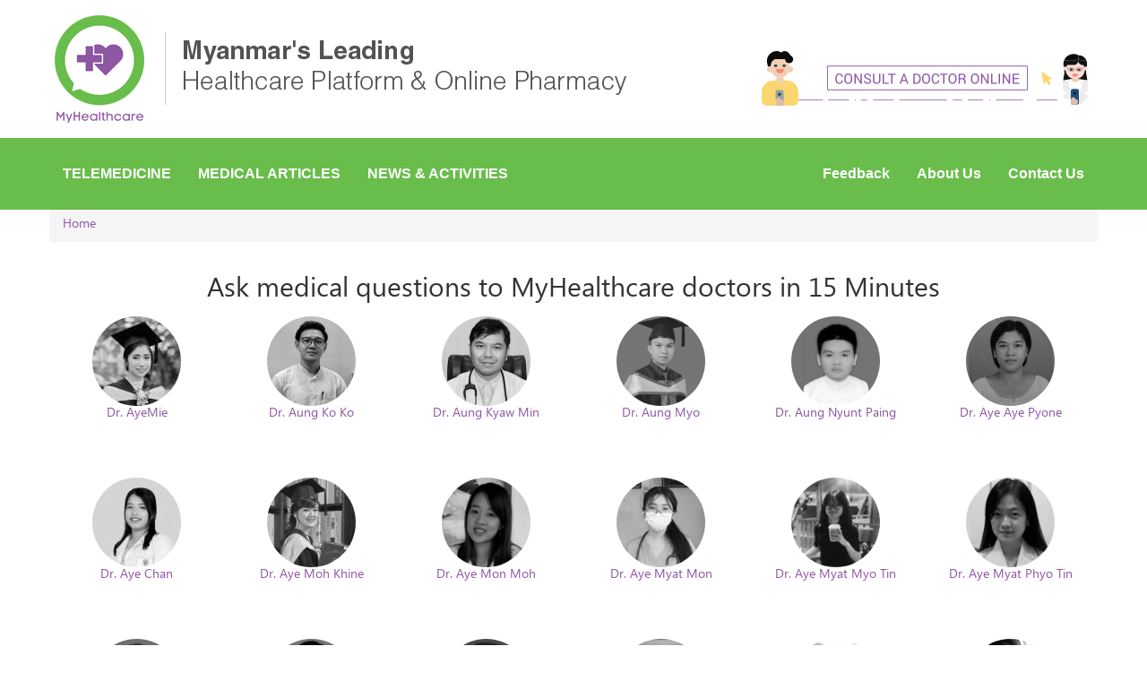

--- FILE ---
content_type: text/html; charset=utf-8
request_url: https://www.google.com/recaptcha/api2/aframe
body_size: 269
content:
<!DOCTYPE HTML><html><head><meta http-equiv="content-type" content="text/html; charset=UTF-8"></head><body><script nonce="mFOxJXAFWmFDSIjoRICBBg">/** Anti-fraud and anti-abuse applications only. See google.com/recaptcha */ try{var clients={'sodar':'https://pagead2.googlesyndication.com/pagead/sodar?'};window.addEventListener("message",function(a){try{if(a.source===window.parent){var b=JSON.parse(a.data);var c=clients[b['id']];if(c){var d=document.createElement('img');d.src=c+b['params']+'&rc='+(localStorage.getItem("rc::a")?sessionStorage.getItem("rc::b"):"");window.document.body.appendChild(d);sessionStorage.setItem("rc::e",parseInt(sessionStorage.getItem("rc::e")||0)+1);localStorage.setItem("rc::h",'1768870157210');}}}catch(b){}});window.parent.postMessage("_grecaptcha_ready", "*");}catch(b){}</script></body></html>

--- FILE ---
content_type: text/css
request_url: https://www.myhealthcare.com.mm/sites/all/modules/jcarousel/skins/tango/jcarousel-tango.css?r10nu8
body_size: 934
content:

/**
 * Based on the default jCarousel tango skin. Adapted for use with the Mini
 * Panels module by Wim Leers. GPL icons created by Kaj Heijmans.
 */

.jcarousel-skin-tango {
  text-align: center;
}

.jcarousel-skin-tango .jcarousel-container {
  -moz-border-radius: 20px;
  -webkit-border-radius: 20px;
  border-radius: 20px;
  background: #F0F6F9;
  border: 1px solid #346F97;
  margin: auto;
}

.jcarousel-skin-tango .jcarousel-container-horizontal {
  width: 440px;
  height: 102px;
  padding: 20px 40px;
}

.jcarousel-skin-tango .jcarousel-container-vertical {
  width: 102px;
  height: 440px;
  padding: 40px 20px;
}

.jcarousel-skin-tango .jcarousel-navigation-before {
  padding-top: 30px;
}

.jcarousel-skin-tango .jcarousel-navigation-after {
  padding-bottom: 30px;
}

.jcarousel-skin-tango .jcarousel-clip-horizontal {
  width: 440px;
  overflow: hidden;
}

.jcarousel-skin-tango .jcarousel-clip-vertical {
  height: 440px;
  overflow: hidden;
}

.jcarousel-skin-tango .jcarousel-item {
  padding: 0;
  width: 100px;
  height: 100px;
  overflow: hidden;
  border: 1px solid #CCC;
  list-style: none;
  background: #fff none;
}

.jcarousel-skin-tango .jcarousel-item-horizontal {
  margin: 0 4px;
}

.jcarousel-skin-tango .jcarousel-item-vertical {
  margin: 4px 0;
}

.jcarousel-skin-tango .jcarousel-item-placeholder {
  background: #fff url(throbber.gif) no-repeat center center;
  color: #000;
}

/**
 * Buttons
 */
.jcarousel-skin-tango .jcarousel-next,
.jcarousel-skin-tango .jcarousel-prev {
  display: block;
  width: 32px;
  height: 32px;
  background-image: url(arrows.png);
}

/**
 *  Horizontal Buttons
 */
.jcarousel-skin-tango .jcarousel-prev-horizontal {
  position: absolute;
  top: 55px;
  left: 5px;
  background-position: 0 0;
}
.jcarousel-skin-tango .jcarousel-prev-horizontal:hover {
  background-position: -32px 0;
}
.jcarousel-skin-tango .jcarousel-prev-horizontal:active {
  background-position: -64px 0;
}
.jcarousel-skin-tango .jcarousel-prev-disabled-horizontal,
.jcarousel-skin-tango .jcarousel-prev-disabled-horizontal:hover,
.jcarousel-skin-tango .jcarousel-prev-disabled-horizontal:active {
  cursor: default;
  background-position: -96px 0;
}

.jcarousel-skin-tango .jcarousel-next-horizontal {
  position: absolute;
  top: 55px;
  right: 5px;
  background-position: 0 -38px;
}
.jcarousel-skin-tango .jcarousel-next-horizontal:hover {
  background-position: -32px -38px;
}
.jcarousel-skin-tango .jcarousel-next-horizontal:active {
  background-position: -64px -38px;
}
.jcarousel-skin-tango .jcarousel-next-disabled-horizontal,
.jcarousel-skin-tango .jcarousel-next-disabled-horizontal:hover,
.jcarousel-skin-tango .jcarousel-next-disabled-horizontal:active {
  cursor: default;
  background-position: -96px -38px;
}

/**
 *  Vertical Buttons
 */
.jcarousel-skin-tango .jcarousel-prev-vertical {
  position: absolute;
  top: 5px;
  left: 55px;
  background-position: 0 -64px;
}
.jcarousel-skin-tango .jcarousel-prev-vertical:hover {
  background-position: -32px -64px;
}
.jcarousel-skin-tango .jcarousel-prev-vertical:active {
  background-position: -64px -64px;
}
.jcarousel-skin-tango .jcarousel-prev-disabled-vertical,
.jcarousel-skin-tango .jcarousel-prev-disabled-vertical:hover,
.jcarousel-skin-tango .jcarousel-prev-disabled-vertical:active {
  cursor: default;
  background-position: -96px -64px;
}

.jcarousel-skin-tango .jcarousel-next-vertical {
  position: absolute;
  bottom: 5px;
  left: 55px;
  background-position: 0 -96px;
}
.jcarousel-skin-tango .jcarousel-next-vertical:hover {
  background-position: -32px -96px;
}
.jcarousel-skin-tango .jcarousel-next-vertical:active {
  background-position: -64px -96px;
}
.jcarousel-skin-tango .jcarousel-next-disabled-vertical,
.jcarousel-skin-tango .jcarousel-next-disabled-vertical:hover,
.jcarousel-skin-tango .jcarousel-next-disabled-vertical:active {
  cursor: default;
  background-position: -96px -96px;
}

.jcarousel-skin-tango .jcarousel-navigation {
  margin: 0;
  padding: 4px;
}

.jcarousel-skin-tango .jcarousel-navigation li {
  display: inline;
  margin: 0 -1px 0 0;
  padding: 0;
  background: none;
}

.jcarousel-skin-tango .jcarousel-navigation li a {
  color: #12A698;
  padding: 1px 5px;
}


.jcarousel-skin-tango .jcarousel-navigation li a:hover {
  color: white;
  padding: 0px 4px;
  background-color: #A0DCD9;
  text-decoration: none;
  -moz-border-radius: 3px;
  -webkit-border-radius: 3px;
  border-radius: 3px;
  border: 1px solid #4C9899;
}

.jcarousel-skin-tango .jcarousel-navigation li.active a {
  color: white;
  padding: 0px 4px;
  background-color: #12A698;
  text-decoration: none;
  -moz-border-radius: 3px;
  -webkit-border-radius: 3px;
  border-radius: 3px;
  border: 1px solid #1B6364;
}


--- FILE ---
content_type: text/css
request_url: https://www.myhealthcare.com.mm/sites/all/themes/myhctheme/css/style.css?r10nu8
body_size: 3008
content:
/**
 * This file will be overwritten when the Bootstrap Framework source files
 * are compiled using the Less CSS pre-processor.
 */
 
 @font-face {
    font-family: "Myanmar Text";
    font-style: normal;
    font-weight: normal;
    src: local("Myanmar Text"), url("../fonts/mmrtext.ttf") format("truetype");
}



@font-face {
    font-family: "Myanmar3";
    font-style: normal;
    font-weight: normal;
    src: local("Myanmar3"), url("../fonts/myanmar3.ttf") format("truetype");
}
 
 a {
	color:#8d56a2;
 }
 
.container-fluid {
	padding-right: 0;
	padding-left: 0;
} 
 
.navbar.container-fluid {
	margin-top: 0;
	margin-bottom: 0;
}

.wrapper {
	max-width:1170px;
	margin:0 auto;
}

.breadcrumb {
	font-family: "Myanmar Text";
}

.navbar {
	border:none;
}

.navbar-header {
	float:none;
}

.navbar-default {
	background-color: #ffffff;
	/*background:url(../images/mhc-topbg.jpg) #018cfd repeat-x;
	background-position:top center;*/
}

.navbar-collapse {
	background:#69bd4b;
	/*margin-top:20px;*/
}

.nav > li > a {
	font-size:16px;
}

.navmenu {
	width:100%;
	margin:0 auto;
}

.navbar-default .navbar-nav > li > a {
	padding-top: 30px;
	padding-bottom: 30px;
	text-transform: uppercase;
}

.navbar-default .secondary > li > a {
	padding-top: 30px;
	padding-bottom: 30px;
	text-transform: capitalize !important;
}

.navbar-default .navbar-nav > .active > a, 
.navbar-default .navbar-nav > .active > a:hover, 
.navbar-default .navbar-nav > .active > a:focus,
.navbar-default .navbar-nav > li > a:hover, 
.navbar-default .navbar-nav > li > a:focus {
	background-color:transparent;
	color:#8d57a3;
	font-weight:600;
	-webkit-transition: .3s ease-in-out;
    transition: .3s ease-in-out;
}

.navbar-default .navbar-nav > li > a {
	color:#fff;
	/*background:#8d56a2;*/
	font-weight:600;
}

.page-header {
	padding-top:20px;
	font-family: "Myanmar Text";
}

#block-block-1 {
	float:right;
	padding:35px 0 8px 0;
}

#page-header {
	background:#f2f2f2;
}

#block-block-3 {
	position:absolute;
	top:36%;
	z-index: 99;
}

#block-block-3 .covidcheck {
	padding:10px 20px;
	background:#000;
	color: #fff;
	border-radius: 5px;
    font-size: 18px;
}

#block-block-3 .covidcheck:hover {
	padding:10px 20px;
	background:#343434;
	color: #fff;
	border-radius: 5px;
	text-decoration:none;
}

#block-block-3 .covidbody {
	min-height:60px;
}

#block-block-7 .block-title {
	text-align:center;
}

.highlighted {
	background:url(../images/mhc-download-bg.jpg) #5fabe8 repeat-y;
	background-position:center;
	padding: 20px 0 20px 0;
	color:#ffffff;
}

.mmfont {
	font-family:"Myanmar Text", "Myanmar3";
}

.view-frontpage {
	width:54%;
	float:right;
	border-left:5px solid #6e6e6e;
	margin:18px 0 0 0;
	padding:0 0 0 20px;
	display:none;
}

.view-frontpage h2 {
	margin-top:8px;
}

.footer {
	background:#595959;
	border-top:none;
	color:#f4f4f4;
	padding-top: 17px;
    padding-bottom: 18px;
	font-size:13px;
}

.field-name-field-news-photo,
.views-field-field-news-photo,
.field-name-field-image {
	float:left;
	padding:0 20px 0 0;
}

.view-news .views-field-title {
	font-size:20px;
	margin:0 0 10px 0;
	font-family:"Helvetica Neue","Myanmar Text", "Myanmar3";
}

.view-news .views-row {
	border-bottom:1px solid #eeeeee;
	overflow:auto;
	padding:10px 0 10px 0;
}

.aboutline {
	padding-bottom:80px;
	border-bottom:1px solid #bababa;
}

img.grayscale {
    filter: url("data:image/svg+xml;utf8,<svg xmlns=\'http://www.w3.org/2000/svg\'><filter id=\'grayscale\'><feColorMatrix type=\'matrix\' values=\'0.3333 0.3333 0.3333 0 0 0.3333 0.3333 0.3333 0 0 0.3333 0.3333 0.3333 0 0 0 0 0 1 0\'/></filter></svg>#grayscale");
    filter: gray;
    -webkit-filter: grayscale(100%);
}

img.grayscale:hover {
    filter: none;
    -webkit-filter: grayscale(0%);
}

#block-block-5 {
	border-top:1px solid #d5d5d5;
	margin-top:30px;
}

.webform-client-form-11 .panel-default > .panel-heading {
	background:#69bc4a;
	color:#fff;
}

.messages {
	display:none;
}

article, section {
	font-family: "Myanmar Text";
}

/*------------------ Medical News Css -------------------*/
.view-news .medicalnews {
    float: left;
    width: 24%;
    min-height: 580px;
	border-bottom: 5px solid #9058a5;
	word-wrap: break-word;
	margin: 0 10px 20px 0;
}

#block-views-news-block-3 .view-news .medicalnews {
    float: left;
    width: 24%;
    min-height: 450px;
	border-bottom: 5px solid #9058a5;
	word-wrap: break-word;
	margin: 0 10px 20px 0;
}

.view-news .medicalnews .views-field-title,
.jcarousel-skin-tango .jcarousel-item .views-field-title {
	font-size:15px;
	margin: 10px 0 10px 0;
}

.view-news .medicalnews .views-field-body,
.jcarousel-skin-tango .jcarousel-item .views-field-body {
	margin:0 0 10px 0;
}

.readmore {
    background: #69bc4a;
    padding: 3px 10px 3px 10px;
    color: #fff;
    border-radius: 3px;
}

.readmore:hover {
    background: #327b16;
    padding: 3px 10px 3px 10px;
    color: #fff;
    border-radius: 3px;
	text-decoration:none;
}

.jcarousel-skin-tango {
	min-height:175px;
	text-align:left;
}

.jcarousel-skin-tango .jcarousel-container {
	border-radius: 0;
	background: transparent;
	border: none;
}

.jcarousel-skin-tango .jcarousel-item {
    width: 293px;
    min-height:132px;
    /*background: #41a56a;
    color: #fff;
    border-bottom: 5px solid #9058a5;
	border-top: none;
	border-right: none;
	border-left: none;*/
}

#block-views-news-block-1 h2,
#block-block-8 h2,
#block-block-9 h2,
#block-views-telemedicine-package-block-1 h2,
#block-block-11 h2,
#block-block-12 h2,
#block-views-news-block-3 h2 {
	text-align:center;
	margin:18px 0 0 0;
	/*border-top: 1px solid #d5d5d5;*/
	padding: 25px 0 0 0;
	color: #9058a5;
	font-weight: 400;
}


#block-views-news-block-1 .jcarousel-skin-tango .jcarousel-item .views-field-title,
#block-views-news-block-1 .jcarousel-skin-tango .jcarousel-item .views-field-view-node
{
	margin : 10px 0 10px 10px;
	/*border: 1px solid red;*/
}

.view-news .medicalnews img,
.jcarousel-skin-tango .jcarousel-item img,
.view-telemedicine-package .views-field-field-package-image img {
    -webkit-filter: grayscale(0);
    filter: grayscale(0);
    -webkit-transition: .3s ease-in-out;
    transition: .3s ease-in-out;
}

.view-news .medicalnews:hover img,
.jcarousel-skin-tango .jcarousel-item:hover img,
.view-telemedicine-package .views-field-field-package-image:hover img {
    -webkit-filter: grayscale(100%);
    filter: grayscale(100%);
}

.galleryformatter {
	width:600px;
	float:left;
	margin-right:20px;
}

.view-nodeviewscount-statistics .views-field-nid {
	font-weight:bold;
	background:url(../images/viewcount-articles.png);
	background-repeat: no-repeat;
    padding: 0 0 0 30px;
    background-position: 0 -3px;
	margin: 20px 0 0 0;
}

.view-nodeviewscount-statistics .views-field-nid .field-content {
	background:#8f57a2;
	padding:3px 15px 0 15px;
	color:#fff;
	border-radius:5px;
}

.view-footer {
	clear:both;
}

.mhcservice {
	padding:20px 0 0 0;
}

.mhcservice div {
	padding:0 0 20px 0;
	/*border:2px solid #ffffff;*/
}

.mhcservice img {
	border-radius:30px;
	/*border:2px solid #ffffff;*/
}	

.mhcservice img:hover {
	/*border:2px solid #b1e0f1;
	-webkit-transition: .3s ease-in-out;
    transition: .3s ease-in-out;*/
	-webkit-box-shadow: 0 2px 6px #69bd4b;
	-moz-box-shadow:0 2px 6px #69bd4b;  
	box-shadow:0 2px 6px #69bd4b;
	transition: all 0.5s ease 0s;
	-webkit-transition: all 0.5s ease 0s;
}

.mhcforbusiness {
	margin:20px 0 0 0;
	font-size:18px;
	color: #69bd4b;
}	

.mhcforbusiness div {
	min-height:450px;
}	

.mhctestimonials img {
	width:80px;
	margin:0 auto;
}

.mhctestimonials .testibody {
	min-height:150px;
}

.mhctestimonials .testimodiv {
	background:url(../images/mhc-testimonialsquote.png) no-repeat #f2f2f2;
	background-position:center 5px;
	border-radius: 20px;
	-webkit-box-shadow: 1px 2px 4px #dbd9d9;
	-moz-box-shadow:1px 2px 4px #dbd9d9;  
	box-shadow:1px 2px 4px #dbd9d9;
	margin: 0 20px 10px 0;
	padding: 80px 10px 20px 10px;
	transition: all 0.5s ease 0s;
	-webkit-transition: all 0.5s ease 0s;
	
}

.mhctestimonials .testimodiv:hover {
	background:url(../images/mhc-testimonialsquote.png) no-repeat #ffffff;
	background-position:center 10px;
	transition: all 0.5s ease 0s;
	-webkit-transition: all 0.5s ease 0s;
	cursor:pointer;
}


.mhcforbusiness img,
.mhctestimonials img {
	border-radius:100%;
	-webkit-border-radius:100%;
	-moz-border-radius:100%;
}

.mhcforbusiness div {
	margin:0 0 0 0;
	transition: all 0.5s ease 0s;
	-webkit-transition: all 0.5s ease 0s;
}

.mhcforbusiness div:hover {
	margin:-20px 0 0 0;
	transition: all 0.5s ease 0s;
	-webkit-transition: all 0.5s ease 0s;
}

/*.mhcservice img {
    -webkit-filter: grayscale(0);
    filter: grayscale(0);
    -webkit-transition: .3s ease-in-out;
    transition: .3s ease-in-out;
}

.mhcservice img:hover {
    -webkit-filter: grayscale(100%);
    filter: grayscale(100%);
}*/

.view-telemedicine-package .views-field-body {
	padding:20px 0 0 0;
}

.view-telemedicine-package .monthlyfee {
	background:#8d57a3;
	max-width:50%;
	margin:0 0 10px 0;
	border-radius: 15px;
    padding: 15px 20px 13px 20px;
    color: #ffffff;
    font-family: Arial Black;
	text-align:center;
}

.view-telemedicine-package .views-row {
	border-bottom: 5px solid #9058a5;
	min-height: 830px;
}

#block-views-telemedicine-package-block-1 .view-telemedicine-package {
	overflow: auto;
    background: #f2f2f2;
}

#block-views-telemedicine-package-block-1 .view-telemedicine-package .view-header {
	float:left;
	padding: 10px 0 0 0;
}

#block-views-telemedicine-package-block-1 .view-telemedicine-package .view-content {
	float:left;
	width:85%;
}

#block-views-telemedicine-package-block-1 .jcarousel-skin-tango .jcarousel-item {
	border:1px solid #d3d3d3;
	-webkit-box-shadow: 1px 2px 4px #dbd9d9;
	-moz-box-shadow:1px 2px 4px #dbd9d9;  
	box-shadow:1px 2px 4px #dbd9d9;
	transition: all 0.5s ease 0s;
	-webkit-transition: all 0.5s ease 0s;
	border-radius:10px;
	-moz-border-radius:10px;
	-webkit-border-radius:10px;
}

#block-views-telemedicine-package-block-1 .jcarousel-skin-tango .jcarousel-item img {
	border-radius:10px;
	-moz-border-radius:10px;
	-webkit-border-radius:10px;
	-webkit-filter: grayscale(0);
    filter: grayscale(0);
    -webkit-transition: .3s ease-in-out;
    transition: .3s ease-in-out;
}

#block-views-telemedicine-package-block-1 .jcarousel-skin-tango .jcarousel-item img:hover {
    -webkit-filter: grayscale(100%);
    filter: grayscale(100%);
}

.view-telemedicine-package .jcarousel-skin-tango .jcarousel-prev-horizontal,
.view-telemedicine-package .jcarousel-skin-tango .jcarousel-next-horizontal {
	top: 70px;
}

.view-telemedicine-package .jcarousel-skin-tango .jcarousel-container-horizontal {
	
}

.view-telemedicine-package .jcarousel-skin-tango .jcarousel-item-horizontal {
	margin:4px 6px;
}

.theme-default .nivoSlider {
	    box-shadow: 0px 0px 0px 0px #f2f2f2;
		margin-bottom:0;
}

.theme-default .nivo-controlNav {
	padding:0 0;
}

.mhcdoctor {
	background:#95d485;
	margin: 0 0 30px 0;
}

#block-block-10 {
	float:left;
	padding: 10px 0 10px 0;
	min-height: 340px;
}

#block-block-10 .doctorinfoposi {
	position: relative;
	margin-top:-60px;
}

#block-views-telemedicine-package-block-2 .view-id-telemedicine_package {
	float:left;
	width:68%;
	padding: 15px 0 0 0;
}

#block-views-telemedicine-package-block-2 .view-id-telemedicine_package .view-footer {
	padding:50px 0 0 0;
}

#block-views-telemedicine-package-block-2 .view-id-telemedicine_package .view-footer a,
#block-views-news-block-1 .view-footer a,
#block-views-news-block-3 .view-footer a {
	background:#8d57a3;
	border-radius:35px;
	color:#ffffff;
	font-size: 20px;
	padding: 10px 40px 5px 40px;
	text-decoration: none;
	-webkit-transition: .3s ease-in-out;
    transition: .3s ease-in-out;
}

#block-views-telemedicine-package-block-2 .view-id-telemedicine_package .view-footer a:hover,
#block-views-news-block-1 .view-footer a:hover,
#block-views-news-block-3 .view-footer a:hover {
	background:#b883cd;
	-webkit-transition: .3s ease-in-out;
    transition: .3s ease-in-out;
}

.jcarousel-skin-default .jcarousel-item {
	height:140px !important;
}

#block-views-telemedicine-package-block-2 .jcarousel-skin-default .jcarousel-item img,
.view-telemedicine-package .mhcdoctors img {
	border-radius:100%;
	-webkit-filter: grayscale(100%);
    filter: grayscale(100%);
	-webkit-transition: .3s ease-in-out;
    transition: .3s ease-in-out;
}

#block-views-telemedicine-package-block-2 .jcarousel-skin-default .jcarousel-item img:hover,
.view-telemedicine-package .mhcdoctors img:hover {
	-webkit-filter: grayscale(0);
    filter: grayscale(0);
    -webkit-transition: .3s ease-in-out;
    transition: .3s ease-in-out;
	cursor:pointer;
}

.view-telemedicine-package .mhcdoctors img {
	margin:0 auto;
}

.view-telemedicine-package .mhcdoctors {
	min-height:180px;
	border-bottom:none;
	text-align:center;
	margin:0 0 0 0;
	transition: all 0.5s ease 0s;
	-webkit-transition: all 0.5s ease 0s;
}

/*.view-telemedicine-package .mhcdoctors:hover {
	margin:-20px 0 0 0;
	transition: all 0.5s ease 0s;
	-webkit-transition: all 0.5s ease 0s;
}*/

#block-views-telemedicine-package-block-2 .jcarousel-skin-default .jcarousel-item {
	background:transparent;
	border:0px solid #95d485;
}

.mhcpatients div {
	font-size:30px;
	font-weight:400;
	padding:10px 0 30px 0;
}

.carousel-control.left {
	background-image: linear-gradient(to right, rgba(0, 0, 0, .3) 0%, rgba(0, 0, 0, .0001) 100%);
}

.carousel-control.right {
	background-image: linear-gradient(to right, rgba(0, 0, 0, .0001) 0%, rgba(0, 0, 0, .3) 100%);
}

.carousel-indicators li {
	border: 1px solid #6fb6c8;
}

.carousel-indicators .active {
	background-color: #6fb6c8;
}

--- FILE ---
content_type: text/css
request_url: https://www.myhealthcare.com.mm/sites/all/themes/myhctheme/css/responsive.css?r10nu8
body_size: 766
content:
@media only screen 
and (min-width: 1250px)
and (max-width : 1792px) {
	.navmenu {
    width: 100%;
    margin: 0 auto;
	}
}	

@media only screen 
and (min-width: 990px)
and (max-width : 1024px){
	.navmenu {
    width: 100%;
    margin: 0 auto;
	}
	
	#block-views-telemedicine-package-block-1 .view-telemedicine-package .view-content {
		width:80%;
	}
	
	#block-block-3 {
    position: relative;
    color:#fff;
    left:5%;
    /*top: 18%;*/
	}
	
	.view-frontpage {
    width: 90%;
	}
	
	#block-views-telemedicine-package-block-2 .view-id-telemedicine_package {
		width: 100%;
		padding:10px 0 30px 0;
	}
}	

@media only screen 
and (min-width: 767px)
and (max-width : 980px) {
	
	h1, .h1, h2 {
		font-size:25px;
	}
	
	.view-frontpage {
		width:95%;
		margin:2% 0 0 0;
	}
	
	.wrapper {
		max-width:90%;
	}
	
	.navmenu {
    width: 100%;
    margin: 0 auto;
	}
	
	#block-block-3 {
    position: relative;
    /*top: 15%;
    width:50%;*/
    color:#fff;
	}
	
	#block-views-telemedicine-package-block-1 .view-telemedicine-package .view-content {
		width:80%;
	}
	
	#block-views-telemedicine-package-block-2 .view-id-telemedicine_package {
		width: 100%;
		padding:10px 0 30px 0;
	}
	
	.view-news .medicalnews,
	#block-views-news-block-3 .view-news .medicalnews {
		width:32%;
	}
	
	.galleryformatter {
		width:690px !important;
	}
}

@media only screen 
and (min-width : 360px) 
and (max-width : 667px) {
	
	h1, .h1, h2 {
		font-size:25px;
	}
	
	.navbar-header img {
    width: 100%;
    margin: 0 auto;
	}
	
	.view-frontpage {
		width:95%;
		margin:15% 0 0 0;
	}
	
	.wrapper {
		max-width:90%;
	}
	
	.navmenu {
		width:100% !important;
	}
	
	.navbar-default .navbar-nav > li a {
	border-bottom: 1px solid #81d563;
    padding-top: 10px;
    padding-bottom: 10px;
	}

	.container > .navbar-header, 
	.container-fluid > .navbar-header, .container > .navbar-collapse, 
	.container-fluid > .navbar-collapse {
		margin-right: 0;
		margin-left: 0;
		z-index:1;
	}
	
	.mhcforbusiness div {
		min-height: 0;
	}
	
	#block-views-telemedicine-package-block-1 .view-telemedicine-package .view-header {
		float:none;
		width: 50%;
		margin:0 auto;
	}
	
	#block-block-3 {
		position: relative;
		color:#fff;
	}
	
	#block-block-3 img {
		/*width:50%;
		margin:-28% 0 0 0;*/
	}
	
	#block-block-4 div {
		float:none !important;
		text-align: left !important;
	}
	
	#block-block-10 {
		min-height:0px;
		flot:none;
	}
	
	.view-news .medicalnews,
	#block-views-news-block-3 .view-news .medicalnews {
		clear:both;
		width:90%;
	}
	.galleryformatter {
		width: 350px !important;
	}
	
	.mhcservice div {
		padding: 0 0 10px 0;
	}
	
	.view-telemedicine-package .monthlyfee {
		max-width:80%;
	}
	
		#block-views-telemedicine-package-block-2 .view-id-telemedicine_package {
		width: 100%;
		padding:10px 0 30px 0;
	}
}

--- FILE ---
content_type: text/plain
request_url: https://www.google-analytics.com/j/collect?v=1&_v=j102&a=1586649417&t=pageview&_s=1&dl=https%3A%2F%2Fwww.myhealthcare.com.mm%2Fcontent%2Fmhcdoctors&ul=en-us%40posix&dt=MyHealthcare%20-%20Telemedicine%20%7C%20Get%20medical%20help%20anywhere%20anytime!&sr=1280x720&vp=1280x720&_u=IEBAAEABAAAAACAAI~&jid=2074688012&gjid=163660634&cid=1567451176.1768870152&tid=UA-105435889-1&_gid=658606648.1768870152&_r=1&_slc=1&z=297248753
body_size: -452
content:
2,cG-NX8NW9SMN4